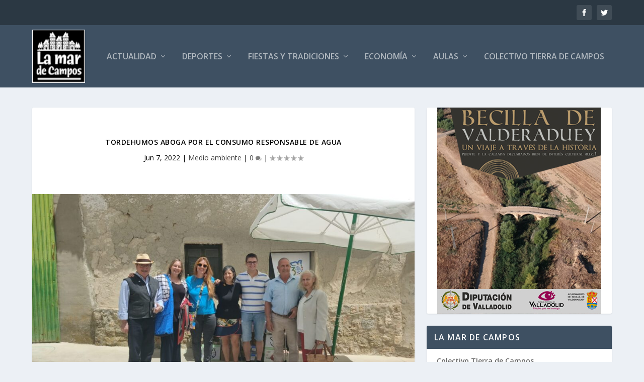

--- FILE ---
content_type: text/html; charset=UTF-8
request_url: https://www.lamardecampos.org/medio-ambiente/tordehumos-aboga-por-el-consumo-responsable-de-agua/
body_size: 17847
content:
<!DOCTYPE html>
<!--[if IE 6]>
<html id="ie6" lang="es">
<![endif]-->
<!--[if IE 7]>
<html id="ie7" lang="es">
<![endif]-->
<!--[if IE 8]>
<html id="ie8" lang="es">
<![endif]-->
<!--[if !(IE 6) | !(IE 7) | !(IE 8)  ]><!-->
<html lang="es">
<!--<![endif]-->
<head><meta charset="UTF-8" /><script>if(navigator.userAgent.match(/MSIE|Internet Explorer/i)||navigator.userAgent.match(/Trident\/7\..*?rv:11/i)){var href=document.location.href;if(!href.match(/[?&]nowprocket/)){if(href.indexOf("?")==-1){if(href.indexOf("#")==-1){document.location.href=href+"?nowprocket=1"}else{document.location.href=href.replace("#","?nowprocket=1#")}}else{if(href.indexOf("#")==-1){document.location.href=href+"&nowprocket=1"}else{document.location.href=href.replace("#","&nowprocket=1#")}}}}</script><script>(()=>{class RocketLazyLoadScripts{constructor(){this.v="2.0.4",this.userEvents=["keydown","keyup","mousedown","mouseup","mousemove","mouseover","mouseout","touchmove","touchstart","touchend","touchcancel","wheel","click","dblclick","input"],this.attributeEvents=["onblur","onclick","oncontextmenu","ondblclick","onfocus","onmousedown","onmouseenter","onmouseleave","onmousemove","onmouseout","onmouseover","onmouseup","onmousewheel","onscroll","onsubmit"]}async t(){this.i(),this.o(),/iP(ad|hone)/.test(navigator.userAgent)&&this.h(),this.u(),this.l(this),this.m(),this.k(this),this.p(this),this._(),await Promise.all([this.R(),this.L()]),this.lastBreath=Date.now(),this.S(this),this.P(),this.D(),this.O(),this.M(),await this.C(this.delayedScripts.normal),await this.C(this.delayedScripts.defer),await this.C(this.delayedScripts.async),await this.T(),await this.F(),await this.j(),await this.A(),window.dispatchEvent(new Event("rocket-allScriptsLoaded")),this.everythingLoaded=!0,this.lastTouchEnd&&await new Promise(t=>setTimeout(t,500-Date.now()+this.lastTouchEnd)),this.I(),this.H(),this.U(),this.W()}i(){this.CSPIssue=sessionStorage.getItem("rocketCSPIssue"),document.addEventListener("securitypolicyviolation",t=>{this.CSPIssue||"script-src-elem"!==t.violatedDirective||"data"!==t.blockedURI||(this.CSPIssue=!0,sessionStorage.setItem("rocketCSPIssue",!0))},{isRocket:!0})}o(){window.addEventListener("pageshow",t=>{this.persisted=t.persisted,this.realWindowLoadedFired=!0},{isRocket:!0}),window.addEventListener("pagehide",()=>{this.onFirstUserAction=null},{isRocket:!0})}h(){let t;function e(e){t=e}window.addEventListener("touchstart",e,{isRocket:!0}),window.addEventListener("touchend",function i(o){o.changedTouches[0]&&t.changedTouches[0]&&Math.abs(o.changedTouches[0].pageX-t.changedTouches[0].pageX)<10&&Math.abs(o.changedTouches[0].pageY-t.changedTouches[0].pageY)<10&&o.timeStamp-t.timeStamp<200&&(window.removeEventListener("touchstart",e,{isRocket:!0}),window.removeEventListener("touchend",i,{isRocket:!0}),"INPUT"===o.target.tagName&&"text"===o.target.type||(o.target.dispatchEvent(new TouchEvent("touchend",{target:o.target,bubbles:!0})),o.target.dispatchEvent(new MouseEvent("mouseover",{target:o.target,bubbles:!0})),o.target.dispatchEvent(new PointerEvent("click",{target:o.target,bubbles:!0,cancelable:!0,detail:1,clientX:o.changedTouches[0].clientX,clientY:o.changedTouches[0].clientY})),event.preventDefault()))},{isRocket:!0})}q(t){this.userActionTriggered||("mousemove"!==t.type||this.firstMousemoveIgnored?"keyup"===t.type||"mouseover"===t.type||"mouseout"===t.type||(this.userActionTriggered=!0,this.onFirstUserAction&&this.onFirstUserAction()):this.firstMousemoveIgnored=!0),"click"===t.type&&t.preventDefault(),t.stopPropagation(),t.stopImmediatePropagation(),"touchstart"===this.lastEvent&&"touchend"===t.type&&(this.lastTouchEnd=Date.now()),"click"===t.type&&(this.lastTouchEnd=0),this.lastEvent=t.type,t.composedPath&&t.composedPath()[0].getRootNode()instanceof ShadowRoot&&(t.rocketTarget=t.composedPath()[0]),this.savedUserEvents.push(t)}u(){this.savedUserEvents=[],this.userEventHandler=this.q.bind(this),this.userEvents.forEach(t=>window.addEventListener(t,this.userEventHandler,{passive:!1,isRocket:!0})),document.addEventListener("visibilitychange",this.userEventHandler,{isRocket:!0})}U(){this.userEvents.forEach(t=>window.removeEventListener(t,this.userEventHandler,{passive:!1,isRocket:!0})),document.removeEventListener("visibilitychange",this.userEventHandler,{isRocket:!0}),this.savedUserEvents.forEach(t=>{(t.rocketTarget||t.target).dispatchEvent(new window[t.constructor.name](t.type,t))})}m(){const t="return false",e=Array.from(this.attributeEvents,t=>"data-rocket-"+t),i="["+this.attributeEvents.join("],[")+"]",o="[data-rocket-"+this.attributeEvents.join("],[data-rocket-")+"]",s=(e,i,o)=>{o&&o!==t&&(e.setAttribute("data-rocket-"+i,o),e["rocket"+i]=new Function("event",o),e.setAttribute(i,t))};new MutationObserver(t=>{for(const n of t)"attributes"===n.type&&(n.attributeName.startsWith("data-rocket-")||this.everythingLoaded?n.attributeName.startsWith("data-rocket-")&&this.everythingLoaded&&this.N(n.target,n.attributeName.substring(12)):s(n.target,n.attributeName,n.target.getAttribute(n.attributeName))),"childList"===n.type&&n.addedNodes.forEach(t=>{if(t.nodeType===Node.ELEMENT_NODE)if(this.everythingLoaded)for(const i of[t,...t.querySelectorAll(o)])for(const t of i.getAttributeNames())e.includes(t)&&this.N(i,t.substring(12));else for(const e of[t,...t.querySelectorAll(i)])for(const t of e.getAttributeNames())this.attributeEvents.includes(t)&&s(e,t,e.getAttribute(t))})}).observe(document,{subtree:!0,childList:!0,attributeFilter:[...this.attributeEvents,...e]})}I(){this.attributeEvents.forEach(t=>{document.querySelectorAll("[data-rocket-"+t+"]").forEach(e=>{this.N(e,t)})})}N(t,e){const i=t.getAttribute("data-rocket-"+e);i&&(t.setAttribute(e,i),t.removeAttribute("data-rocket-"+e))}k(t){Object.defineProperty(HTMLElement.prototype,"onclick",{get(){return this.rocketonclick||null},set(e){this.rocketonclick=e,this.setAttribute(t.everythingLoaded?"onclick":"data-rocket-onclick","this.rocketonclick(event)")}})}S(t){function e(e,i){let o=e[i];e[i]=null,Object.defineProperty(e,i,{get:()=>o,set(s){t.everythingLoaded?o=s:e["rocket"+i]=o=s}})}e(document,"onreadystatechange"),e(window,"onload"),e(window,"onpageshow");try{Object.defineProperty(document,"readyState",{get:()=>t.rocketReadyState,set(e){t.rocketReadyState=e},configurable:!0}),document.readyState="loading"}catch(t){console.log("WPRocket DJE readyState conflict, bypassing")}}l(t){this.originalAddEventListener=EventTarget.prototype.addEventListener,this.originalRemoveEventListener=EventTarget.prototype.removeEventListener,this.savedEventListeners=[],EventTarget.prototype.addEventListener=function(e,i,o){o&&o.isRocket||!t.B(e,this)&&!t.userEvents.includes(e)||t.B(e,this)&&!t.userActionTriggered||e.startsWith("rocket-")||t.everythingLoaded?t.originalAddEventListener.call(this,e,i,o):(t.savedEventListeners.push({target:this,remove:!1,type:e,func:i,options:o}),"mouseenter"!==e&&"mouseleave"!==e||t.originalAddEventListener.call(this,e,t.savedUserEvents.push,o))},EventTarget.prototype.removeEventListener=function(e,i,o){o&&o.isRocket||!t.B(e,this)&&!t.userEvents.includes(e)||t.B(e,this)&&!t.userActionTriggered||e.startsWith("rocket-")||t.everythingLoaded?t.originalRemoveEventListener.call(this,e,i,o):t.savedEventListeners.push({target:this,remove:!0,type:e,func:i,options:o})}}J(t,e){this.savedEventListeners=this.savedEventListeners.filter(i=>{let o=i.type,s=i.target||window;return e!==o||t!==s||(this.B(o,s)&&(i.type="rocket-"+o),this.$(i),!1)})}H(){EventTarget.prototype.addEventListener=this.originalAddEventListener,EventTarget.prototype.removeEventListener=this.originalRemoveEventListener,this.savedEventListeners.forEach(t=>this.$(t))}$(t){t.remove?this.originalRemoveEventListener.call(t.target,t.type,t.func,t.options):this.originalAddEventListener.call(t.target,t.type,t.func,t.options)}p(t){let e;function i(e){return t.everythingLoaded?e:e.split(" ").map(t=>"load"===t||t.startsWith("load.")?"rocket-jquery-load":t).join(" ")}function o(o){function s(e){const s=o.fn[e];o.fn[e]=o.fn.init.prototype[e]=function(){return this[0]===window&&t.userActionTriggered&&("string"==typeof arguments[0]||arguments[0]instanceof String?arguments[0]=i(arguments[0]):"object"==typeof arguments[0]&&Object.keys(arguments[0]).forEach(t=>{const e=arguments[0][t];delete arguments[0][t],arguments[0][i(t)]=e})),s.apply(this,arguments),this}}if(o&&o.fn&&!t.allJQueries.includes(o)){const e={DOMContentLoaded:[],"rocket-DOMContentLoaded":[]};for(const t in e)document.addEventListener(t,()=>{e[t].forEach(t=>t())},{isRocket:!0});o.fn.ready=o.fn.init.prototype.ready=function(i){function s(){parseInt(o.fn.jquery)>2?setTimeout(()=>i.bind(document)(o)):i.bind(document)(o)}return"function"==typeof i&&(t.realDomReadyFired?!t.userActionTriggered||t.fauxDomReadyFired?s():e["rocket-DOMContentLoaded"].push(s):e.DOMContentLoaded.push(s)),o([])},s("on"),s("one"),s("off"),t.allJQueries.push(o)}e=o}t.allJQueries=[],o(window.jQuery),Object.defineProperty(window,"jQuery",{get:()=>e,set(t){o(t)}})}P(){const t=new Map;document.write=document.writeln=function(e){const i=document.currentScript,o=document.createRange(),s=i.parentElement;let n=t.get(i);void 0===n&&(n=i.nextSibling,t.set(i,n));const c=document.createDocumentFragment();o.setStart(c,0),c.appendChild(o.createContextualFragment(e)),s.insertBefore(c,n)}}async R(){return new Promise(t=>{this.userActionTriggered?t():this.onFirstUserAction=t})}async L(){return new Promise(t=>{document.addEventListener("DOMContentLoaded",()=>{this.realDomReadyFired=!0,t()},{isRocket:!0})})}async j(){return this.realWindowLoadedFired?Promise.resolve():new Promise(t=>{window.addEventListener("load",t,{isRocket:!0})})}M(){this.pendingScripts=[];this.scriptsMutationObserver=new MutationObserver(t=>{for(const e of t)e.addedNodes.forEach(t=>{"SCRIPT"!==t.tagName||t.noModule||t.isWPRocket||this.pendingScripts.push({script:t,promise:new Promise(e=>{const i=()=>{const i=this.pendingScripts.findIndex(e=>e.script===t);i>=0&&this.pendingScripts.splice(i,1),e()};t.addEventListener("load",i,{isRocket:!0}),t.addEventListener("error",i,{isRocket:!0}),setTimeout(i,1e3)})})})}),this.scriptsMutationObserver.observe(document,{childList:!0,subtree:!0})}async F(){await this.X(),this.pendingScripts.length?(await this.pendingScripts[0].promise,await this.F()):this.scriptsMutationObserver.disconnect()}D(){this.delayedScripts={normal:[],async:[],defer:[]},document.querySelectorAll("script[type$=rocketlazyloadscript]").forEach(t=>{t.hasAttribute("data-rocket-src")?t.hasAttribute("async")&&!1!==t.async?this.delayedScripts.async.push(t):t.hasAttribute("defer")&&!1!==t.defer||"module"===t.getAttribute("data-rocket-type")?this.delayedScripts.defer.push(t):this.delayedScripts.normal.push(t):this.delayedScripts.normal.push(t)})}async _(){await this.L();let t=[];document.querySelectorAll("script[type$=rocketlazyloadscript][data-rocket-src]").forEach(e=>{let i=e.getAttribute("data-rocket-src");if(i&&!i.startsWith("data:")){i.startsWith("//")&&(i=location.protocol+i);try{const o=new URL(i).origin;o!==location.origin&&t.push({src:o,crossOrigin:e.crossOrigin||"module"===e.getAttribute("data-rocket-type")})}catch(t){}}}),t=[...new Map(t.map(t=>[JSON.stringify(t),t])).values()],this.Y(t,"preconnect")}async G(t){if(await this.K(),!0!==t.noModule||!("noModule"in HTMLScriptElement.prototype))return new Promise(e=>{let i;function o(){(i||t).setAttribute("data-rocket-status","executed"),e()}try{if(navigator.userAgent.includes("Firefox/")||""===navigator.vendor||this.CSPIssue)i=document.createElement("script"),[...t.attributes].forEach(t=>{let e=t.nodeName;"type"!==e&&("data-rocket-type"===e&&(e="type"),"data-rocket-src"===e&&(e="src"),i.setAttribute(e,t.nodeValue))}),t.text&&(i.text=t.text),t.nonce&&(i.nonce=t.nonce),i.hasAttribute("src")?(i.addEventListener("load",o,{isRocket:!0}),i.addEventListener("error",()=>{i.setAttribute("data-rocket-status","failed-network"),e()},{isRocket:!0}),setTimeout(()=>{i.isConnected||e()},1)):(i.text=t.text,o()),i.isWPRocket=!0,t.parentNode.replaceChild(i,t);else{const i=t.getAttribute("data-rocket-type"),s=t.getAttribute("data-rocket-src");i?(t.type=i,t.removeAttribute("data-rocket-type")):t.removeAttribute("type"),t.addEventListener("load",o,{isRocket:!0}),t.addEventListener("error",i=>{this.CSPIssue&&i.target.src.startsWith("data:")?(console.log("WPRocket: CSP fallback activated"),t.removeAttribute("src"),this.G(t).then(e)):(t.setAttribute("data-rocket-status","failed-network"),e())},{isRocket:!0}),s?(t.fetchPriority="high",t.removeAttribute("data-rocket-src"),t.src=s):t.src="data:text/javascript;base64,"+window.btoa(unescape(encodeURIComponent(t.text)))}}catch(i){t.setAttribute("data-rocket-status","failed-transform"),e()}});t.setAttribute("data-rocket-status","skipped")}async C(t){const e=t.shift();return e?(e.isConnected&&await this.G(e),this.C(t)):Promise.resolve()}O(){this.Y([...this.delayedScripts.normal,...this.delayedScripts.defer,...this.delayedScripts.async],"preload")}Y(t,e){this.trash=this.trash||[];let i=!0;var o=document.createDocumentFragment();t.forEach(t=>{const s=t.getAttribute&&t.getAttribute("data-rocket-src")||t.src;if(s&&!s.startsWith("data:")){const n=document.createElement("link");n.href=s,n.rel=e,"preconnect"!==e&&(n.as="script",n.fetchPriority=i?"high":"low"),t.getAttribute&&"module"===t.getAttribute("data-rocket-type")&&(n.crossOrigin=!0),t.crossOrigin&&(n.crossOrigin=t.crossOrigin),t.integrity&&(n.integrity=t.integrity),t.nonce&&(n.nonce=t.nonce),o.appendChild(n),this.trash.push(n),i=!1}}),document.head.appendChild(o)}W(){this.trash.forEach(t=>t.remove())}async T(){try{document.readyState="interactive"}catch(t){}this.fauxDomReadyFired=!0;try{await this.K(),this.J(document,"readystatechange"),document.dispatchEvent(new Event("rocket-readystatechange")),await this.K(),document.rocketonreadystatechange&&document.rocketonreadystatechange(),await this.K(),this.J(document,"DOMContentLoaded"),document.dispatchEvent(new Event("rocket-DOMContentLoaded")),await this.K(),this.J(window,"DOMContentLoaded"),window.dispatchEvent(new Event("rocket-DOMContentLoaded"))}catch(t){console.error(t)}}async A(){try{document.readyState="complete"}catch(t){}try{await this.K(),this.J(document,"readystatechange"),document.dispatchEvent(new Event("rocket-readystatechange")),await this.K(),document.rocketonreadystatechange&&document.rocketonreadystatechange(),await this.K(),this.J(window,"load"),window.dispatchEvent(new Event("rocket-load")),await this.K(),window.rocketonload&&window.rocketonload(),await this.K(),this.allJQueries.forEach(t=>t(window).trigger("rocket-jquery-load")),await this.K(),this.J(window,"pageshow");const t=new Event("rocket-pageshow");t.persisted=this.persisted,window.dispatchEvent(t),await this.K(),window.rocketonpageshow&&window.rocketonpageshow({persisted:this.persisted})}catch(t){console.error(t)}}async K(){Date.now()-this.lastBreath>45&&(await this.X(),this.lastBreath=Date.now())}async X(){return document.hidden?new Promise(t=>setTimeout(t)):new Promise(t=>requestAnimationFrame(t))}B(t,e){return e===document&&"readystatechange"===t||(e===document&&"DOMContentLoaded"===t||(e===window&&"DOMContentLoaded"===t||(e===window&&"load"===t||e===window&&"pageshow"===t)))}static run(){(new RocketLazyLoadScripts).t()}}RocketLazyLoadScripts.run()})();</script>
	
			
	<meta http-equiv="X-UA-Compatible" content="IE=edge">
	<link rel="pingback" href="https://www.lamardecampos.org/xmlrpc.php" />

		<!--[if lt IE 9]>
	<script src="https://www.lamardecampos.org/wp-content/themes/Extra/scripts/ext/html5.js" type="text/javascript"></script>
	<![endif]-->

	<script type="rocketlazyloadscript" data-rocket-type="text/javascript">
		document.documentElement.className = 'js';
	</script>

	<script>var et_site_url='https://www.lamardecampos.org';var et_post_id='25699';function et_core_page_resource_fallback(a,b){"undefined"===typeof b&&(b=a.sheet.cssRules&&0===a.sheet.cssRules.length);b&&(a.onerror=null,a.onload=null,a.href?a.href=et_site_url+"/?et_core_page_resource="+a.id+et_post_id:a.src&&(a.src=et_site_url+"/?et_core_page_resource="+a.id+et_post_id))}
</script><title>Tordehumos aboga por el consumo responsable de agua &#x2d; La Mar de Campos</title>
<link data-rocket-preload as="style" href="https://fonts.googleapis.com/css?family=Open%20Sans%3A300italic%2C400italic%2C600italic%2C700italic%2C800italic%2C400%2C300%2C600%2C700%2C800&#038;subset=latin%2Clatin-ext&#038;display=swap" rel="preload">
<link href="https://fonts.googleapis.com/css?family=Open%20Sans%3A300italic%2C400italic%2C600italic%2C700italic%2C800italic%2C400%2C300%2C600%2C700%2C800&#038;subset=latin%2Clatin-ext&#038;display=swap" media="print" onload="this.media=&#039;all&#039;" rel="stylesheet">
<noscript><link rel="stylesheet" href="https://fonts.googleapis.com/css?family=Open%20Sans%3A300italic%2C400italic%2C600italic%2C700italic%2C800italic%2C400%2C300%2C600%2C700%2C800&#038;subset=latin%2Clatin-ext&#038;display=swap"></noscript>
	<style>img:is([sizes="auto" i], [sizes^="auto," i]) { contain-intrinsic-size: 3000px 1500px }</style>
	
<!-- The SEO Framework por Sybre Waaijer -->
<meta name="robots" content="max-snippet:-1,max-image-preview:large,max-video-preview:-1" />
<link rel="canonical" href="https://www.lamardecampos.org/medio-ambiente/tordehumos-aboga-por-el-consumo-responsable-de-agua/" />
<meta name="description" content="Con motivo del D&iacute;a Mundial del Medio Ambiente, que se celebr&oacute; el pasado 5 de junio, ONG SED instal&oacute; en Tordehumos una mesa informativa junto al aceso a la&#8230;" />
<meta property="og:type" content="article" />
<meta property="og:locale" content="es_ES" />
<meta property="og:site_name" content="La Mar de Campos" />
<meta property="og:title" content="Tordehumos aboga por el consumo responsable de agua" />
<meta property="og:description" content="Con motivo del D&iacute;a Mundial del Medio Ambiente, que se celebr&oacute; el pasado 5 de junio, ONG SED instal&oacute; en Tordehumos una mesa informativa junto al aceso a la Asociaci&oacute;n Cultural Cristo de la Vega para&#8230;" />
<meta property="og:url" content="https://www.lamardecampos.org/medio-ambiente/tordehumos-aboga-por-el-consumo-responsable-de-agua/" />
<meta property="og:image" content="https://www.lamardecampos.org/wp-content/uploads/2022/06/PHOTO-2022-06-07-14-07-36.jpg" />
<meta property="og:image:width" content="960" />
<meta property="og:image:height" content="540" />
<meta property="article:published_time" content="2022-06-07T12:44:29+00:00" />
<meta property="article:modified_time" content="2022-06-07T12:44:31+00:00" />
<meta name="twitter:card" content="summary_large_image" />
<meta name="twitter:title" content="Tordehumos aboga por el consumo responsable de agua" />
<meta name="twitter:description" content="Con motivo del D&iacute;a Mundial del Medio Ambiente, que se celebr&oacute; el pasado 5 de junio, ONG SED instal&oacute; en Tordehumos una mesa informativa junto al aceso a la Asociaci&oacute;n Cultural Cristo de la Vega para&#8230;" />
<meta name="twitter:image" content="https://www.lamardecampos.org/wp-content/uploads/2022/06/PHOTO-2022-06-07-14-07-36.jpg" />
<script type="application/ld+json">{"@context":"https://schema.org","@graph":[{"@type":"WebSite","@id":"https://www.lamardecampos.org/#/schema/WebSite","url":"https://www.lamardecampos.org/","name":"La Mar de Campos","description":"Peri&oacute;dico comarcal de Campos y Torozos","inLanguage":"es","potentialAction":{"@type":"SearchAction","target":{"@type":"EntryPoint","urlTemplate":"https://www.lamardecampos.org/search/{search_term_string}/"},"query-input":"required name=search_term_string"},"publisher":{"@type":"Organization","@id":"https://www.lamardecampos.org/#/schema/Organization","name":"La Mar de Campos","url":"https://www.lamardecampos.org/","logo":{"@type":"ImageObject","url":"https://www.lamardecampos.org/wp-content/uploads/2025/11/cropped-logo.jpg","contentUrl":"https://www.lamardecampos.org/wp-content/uploads/2025/11/cropped-logo.jpg","width":512,"height":512,"contentSize":"26908"}}},{"@type":"WebPage","@id":"https://www.lamardecampos.org/medio-ambiente/tordehumos-aboga-por-el-consumo-responsable-de-agua/","url":"https://www.lamardecampos.org/medio-ambiente/tordehumos-aboga-por-el-consumo-responsable-de-agua/","name":"Tordehumos aboga por el consumo responsable de agua &#x2d; La Mar de Campos","description":"Con motivo del D&iacute;a Mundial del Medio Ambiente, que se celebr&oacute; el pasado 5 de junio, ONG SED instal&oacute; en Tordehumos una mesa informativa junto al aceso a la&#8230;","inLanguage":"es","isPartOf":{"@id":"https://www.lamardecampos.org/#/schema/WebSite"},"breadcrumb":{"@type":"BreadcrumbList","@id":"https://www.lamardecampos.org/#/schema/BreadcrumbList","itemListElement":[{"@type":"ListItem","position":1,"item":"https://www.lamardecampos.org/","name":"La Mar de Campos"},{"@type":"ListItem","position":2,"item":"https://www.lamardecampos.org/category/medio-ambiente/","name":"Categoría: Medio ambiente"},{"@type":"ListItem","position":3,"name":"Tordehumos aboga por el consumo responsable de agua"}]},"potentialAction":{"@type":"ReadAction","target":"https://www.lamardecampos.org/medio-ambiente/tordehumos-aboga-por-el-consumo-responsable-de-agua/"},"datePublished":"2022-06-07T12:44:29+00:00","dateModified":"2022-06-07T12:44:31+00:00","author":{"@type":"Person","@id":"https://www.lamardecampos.org/#/schema/Person/102936f87f08c0e1371b4c31af56a99a","name":"carloslm"}}]}</script>
<!-- / The SEO Framework por Sybre Waaijer | 11.21ms meta | 1.70ms boot -->

<link rel='dns-prefetch' href='//www.lamardecampos.org' />
<link rel='dns-prefetch' href='//www.googletagmanager.com' />
<link rel='dns-prefetch' href='//fonts.googleapis.com' />
<link href='https://fonts.gstatic.com' crossorigin rel='preconnect' />
<link rel="alternate" type="application/rss+xml" title="La Mar de Campos &raquo; Feed" href="https://www.lamardecampos.org/feed/" />
<link rel="alternate" type="application/rss+xml" title="La Mar de Campos &raquo; Feed de los comentarios" href="https://www.lamardecampos.org/comments/feed/" />
<meta content="extra child v." name="generator"/><style id='wp-emoji-styles-inline-css' type='text/css'>

	img.wp-smiley, img.emoji {
		display: inline !important;
		border: none !important;
		box-shadow: none !important;
		height: 1em !important;
		width: 1em !important;
		margin: 0 0.07em !important;
		vertical-align: -0.1em !important;
		background: none !important;
		padding: 0 !important;
	}
</style>
<link rel='stylesheet' id='wp-block-library-css' href='https://www.lamardecampos.org/wp-includes/css/dist/block-library/style.min.css?ver=6.8.3' type='text/css' media='all' />
<style id='classic-theme-styles-inline-css' type='text/css'>
/*! This file is auto-generated */
.wp-block-button__link{color:#fff;background-color:#32373c;border-radius:9999px;box-shadow:none;text-decoration:none;padding:calc(.667em + 2px) calc(1.333em + 2px);font-size:1.125em}.wp-block-file__button{background:#32373c;color:#fff;text-decoration:none}
</style>
<style id='global-styles-inline-css' type='text/css'>
:root{--wp--preset--aspect-ratio--square: 1;--wp--preset--aspect-ratio--4-3: 4/3;--wp--preset--aspect-ratio--3-4: 3/4;--wp--preset--aspect-ratio--3-2: 3/2;--wp--preset--aspect-ratio--2-3: 2/3;--wp--preset--aspect-ratio--16-9: 16/9;--wp--preset--aspect-ratio--9-16: 9/16;--wp--preset--color--black: #000000;--wp--preset--color--cyan-bluish-gray: #abb8c3;--wp--preset--color--white: #ffffff;--wp--preset--color--pale-pink: #f78da7;--wp--preset--color--vivid-red: #cf2e2e;--wp--preset--color--luminous-vivid-orange: #ff6900;--wp--preset--color--luminous-vivid-amber: #fcb900;--wp--preset--color--light-green-cyan: #7bdcb5;--wp--preset--color--vivid-green-cyan: #00d084;--wp--preset--color--pale-cyan-blue: #8ed1fc;--wp--preset--color--vivid-cyan-blue: #0693e3;--wp--preset--color--vivid-purple: #9b51e0;--wp--preset--gradient--vivid-cyan-blue-to-vivid-purple: linear-gradient(135deg,rgba(6,147,227,1) 0%,rgb(155,81,224) 100%);--wp--preset--gradient--light-green-cyan-to-vivid-green-cyan: linear-gradient(135deg,rgb(122,220,180) 0%,rgb(0,208,130) 100%);--wp--preset--gradient--luminous-vivid-amber-to-luminous-vivid-orange: linear-gradient(135deg,rgba(252,185,0,1) 0%,rgba(255,105,0,1) 100%);--wp--preset--gradient--luminous-vivid-orange-to-vivid-red: linear-gradient(135deg,rgba(255,105,0,1) 0%,rgb(207,46,46) 100%);--wp--preset--gradient--very-light-gray-to-cyan-bluish-gray: linear-gradient(135deg,rgb(238,238,238) 0%,rgb(169,184,195) 100%);--wp--preset--gradient--cool-to-warm-spectrum: linear-gradient(135deg,rgb(74,234,220) 0%,rgb(151,120,209) 20%,rgb(207,42,186) 40%,rgb(238,44,130) 60%,rgb(251,105,98) 80%,rgb(254,248,76) 100%);--wp--preset--gradient--blush-light-purple: linear-gradient(135deg,rgb(255,206,236) 0%,rgb(152,150,240) 100%);--wp--preset--gradient--blush-bordeaux: linear-gradient(135deg,rgb(254,205,165) 0%,rgb(254,45,45) 50%,rgb(107,0,62) 100%);--wp--preset--gradient--luminous-dusk: linear-gradient(135deg,rgb(255,203,112) 0%,rgb(199,81,192) 50%,rgb(65,88,208) 100%);--wp--preset--gradient--pale-ocean: linear-gradient(135deg,rgb(255,245,203) 0%,rgb(182,227,212) 50%,rgb(51,167,181) 100%);--wp--preset--gradient--electric-grass: linear-gradient(135deg,rgb(202,248,128) 0%,rgb(113,206,126) 100%);--wp--preset--gradient--midnight: linear-gradient(135deg,rgb(2,3,129) 0%,rgb(40,116,252) 100%);--wp--preset--font-size--small: 13px;--wp--preset--font-size--medium: 20px;--wp--preset--font-size--large: 36px;--wp--preset--font-size--x-large: 42px;--wp--preset--spacing--20: 0.44rem;--wp--preset--spacing--30: 0.67rem;--wp--preset--spacing--40: 1rem;--wp--preset--spacing--50: 1.5rem;--wp--preset--spacing--60: 2.25rem;--wp--preset--spacing--70: 3.38rem;--wp--preset--spacing--80: 5.06rem;--wp--preset--shadow--natural: 6px 6px 9px rgba(0, 0, 0, 0.2);--wp--preset--shadow--deep: 12px 12px 50px rgba(0, 0, 0, 0.4);--wp--preset--shadow--sharp: 6px 6px 0px rgba(0, 0, 0, 0.2);--wp--preset--shadow--outlined: 6px 6px 0px -3px rgba(255, 255, 255, 1), 6px 6px rgba(0, 0, 0, 1);--wp--preset--shadow--crisp: 6px 6px 0px rgba(0, 0, 0, 1);}:where(.is-layout-flex){gap: 0.5em;}:where(.is-layout-grid){gap: 0.5em;}body .is-layout-flex{display: flex;}.is-layout-flex{flex-wrap: wrap;align-items: center;}.is-layout-flex > :is(*, div){margin: 0;}body .is-layout-grid{display: grid;}.is-layout-grid > :is(*, div){margin: 0;}:where(.wp-block-columns.is-layout-flex){gap: 2em;}:where(.wp-block-columns.is-layout-grid){gap: 2em;}:where(.wp-block-post-template.is-layout-flex){gap: 1.25em;}:where(.wp-block-post-template.is-layout-grid){gap: 1.25em;}.has-black-color{color: var(--wp--preset--color--black) !important;}.has-cyan-bluish-gray-color{color: var(--wp--preset--color--cyan-bluish-gray) !important;}.has-white-color{color: var(--wp--preset--color--white) !important;}.has-pale-pink-color{color: var(--wp--preset--color--pale-pink) !important;}.has-vivid-red-color{color: var(--wp--preset--color--vivid-red) !important;}.has-luminous-vivid-orange-color{color: var(--wp--preset--color--luminous-vivid-orange) !important;}.has-luminous-vivid-amber-color{color: var(--wp--preset--color--luminous-vivid-amber) !important;}.has-light-green-cyan-color{color: var(--wp--preset--color--light-green-cyan) !important;}.has-vivid-green-cyan-color{color: var(--wp--preset--color--vivid-green-cyan) !important;}.has-pale-cyan-blue-color{color: var(--wp--preset--color--pale-cyan-blue) !important;}.has-vivid-cyan-blue-color{color: var(--wp--preset--color--vivid-cyan-blue) !important;}.has-vivid-purple-color{color: var(--wp--preset--color--vivid-purple) !important;}.has-black-background-color{background-color: var(--wp--preset--color--black) !important;}.has-cyan-bluish-gray-background-color{background-color: var(--wp--preset--color--cyan-bluish-gray) !important;}.has-white-background-color{background-color: var(--wp--preset--color--white) !important;}.has-pale-pink-background-color{background-color: var(--wp--preset--color--pale-pink) !important;}.has-vivid-red-background-color{background-color: var(--wp--preset--color--vivid-red) !important;}.has-luminous-vivid-orange-background-color{background-color: var(--wp--preset--color--luminous-vivid-orange) !important;}.has-luminous-vivid-amber-background-color{background-color: var(--wp--preset--color--luminous-vivid-amber) !important;}.has-light-green-cyan-background-color{background-color: var(--wp--preset--color--light-green-cyan) !important;}.has-vivid-green-cyan-background-color{background-color: var(--wp--preset--color--vivid-green-cyan) !important;}.has-pale-cyan-blue-background-color{background-color: var(--wp--preset--color--pale-cyan-blue) !important;}.has-vivid-cyan-blue-background-color{background-color: var(--wp--preset--color--vivid-cyan-blue) !important;}.has-vivid-purple-background-color{background-color: var(--wp--preset--color--vivid-purple) !important;}.has-black-border-color{border-color: var(--wp--preset--color--black) !important;}.has-cyan-bluish-gray-border-color{border-color: var(--wp--preset--color--cyan-bluish-gray) !important;}.has-white-border-color{border-color: var(--wp--preset--color--white) !important;}.has-pale-pink-border-color{border-color: var(--wp--preset--color--pale-pink) !important;}.has-vivid-red-border-color{border-color: var(--wp--preset--color--vivid-red) !important;}.has-luminous-vivid-orange-border-color{border-color: var(--wp--preset--color--luminous-vivid-orange) !important;}.has-luminous-vivid-amber-border-color{border-color: var(--wp--preset--color--luminous-vivid-amber) !important;}.has-light-green-cyan-border-color{border-color: var(--wp--preset--color--light-green-cyan) !important;}.has-vivid-green-cyan-border-color{border-color: var(--wp--preset--color--vivid-green-cyan) !important;}.has-pale-cyan-blue-border-color{border-color: var(--wp--preset--color--pale-cyan-blue) !important;}.has-vivid-cyan-blue-border-color{border-color: var(--wp--preset--color--vivid-cyan-blue) !important;}.has-vivid-purple-border-color{border-color: var(--wp--preset--color--vivid-purple) !important;}.has-vivid-cyan-blue-to-vivid-purple-gradient-background{background: var(--wp--preset--gradient--vivid-cyan-blue-to-vivid-purple) !important;}.has-light-green-cyan-to-vivid-green-cyan-gradient-background{background: var(--wp--preset--gradient--light-green-cyan-to-vivid-green-cyan) !important;}.has-luminous-vivid-amber-to-luminous-vivid-orange-gradient-background{background: var(--wp--preset--gradient--luminous-vivid-amber-to-luminous-vivid-orange) !important;}.has-luminous-vivid-orange-to-vivid-red-gradient-background{background: var(--wp--preset--gradient--luminous-vivid-orange-to-vivid-red) !important;}.has-very-light-gray-to-cyan-bluish-gray-gradient-background{background: var(--wp--preset--gradient--very-light-gray-to-cyan-bluish-gray) !important;}.has-cool-to-warm-spectrum-gradient-background{background: var(--wp--preset--gradient--cool-to-warm-spectrum) !important;}.has-blush-light-purple-gradient-background{background: var(--wp--preset--gradient--blush-light-purple) !important;}.has-blush-bordeaux-gradient-background{background: var(--wp--preset--gradient--blush-bordeaux) !important;}.has-luminous-dusk-gradient-background{background: var(--wp--preset--gradient--luminous-dusk) !important;}.has-pale-ocean-gradient-background{background: var(--wp--preset--gradient--pale-ocean) !important;}.has-electric-grass-gradient-background{background: var(--wp--preset--gradient--electric-grass) !important;}.has-midnight-gradient-background{background: var(--wp--preset--gradient--midnight) !important;}.has-small-font-size{font-size: var(--wp--preset--font-size--small) !important;}.has-medium-font-size{font-size: var(--wp--preset--font-size--medium) !important;}.has-large-font-size{font-size: var(--wp--preset--font-size--large) !important;}.has-x-large-font-size{font-size: var(--wp--preset--font-size--x-large) !important;}
:where(.wp-block-post-template.is-layout-flex){gap: 1.25em;}:where(.wp-block-post-template.is-layout-grid){gap: 1.25em;}
:where(.wp-block-columns.is-layout-flex){gap: 2em;}:where(.wp-block-columns.is-layout-grid){gap: 2em;}
:root :where(.wp-block-pullquote){font-size: 1.5em;line-height: 1.6;}
</style>
<link data-minify="1" rel='stylesheet' id='parent-style-css' href='https://www.lamardecampos.org/wp-content/cache/min/1/wp-content/themes/Extra/style.css?ver=1762878074' type='text/css' media='all' />
<link rel='stylesheet' id='child-style-css' href='https://www.lamardecampos.org/wp-content/themes/extra-child/style.css?ver=6.8.3' type='text/css' media='all' />

<link rel='stylesheet' id='extra-style-css' href='https://www.lamardecampos.org/wp-content/themes/extra-child/style.css?ver=4.6.6' type='text/css' media='all' />
<link rel='stylesheet' id='wpforms-choicesjs-css' href='https://www.lamardecampos.org/wp-content/plugins/wpforms-lite/assets/css/integrations/divi/choices.min.css?ver=10.2.0' type='text/css' media='all' />
<link data-minify="1" rel='stylesheet' id='dashicons-css' href='https://www.lamardecampos.org/wp-content/cache/min/1/wp-includes/css/dashicons.min.css?ver=1762878074' type='text/css' media='all' />
<script type="rocketlazyloadscript" data-rocket-type="text/javascript" data-rocket-src="https://www.lamardecampos.org/wp-includes/js/jquery/jquery.min.js?ver=3.7.1" id="jquery-core-js"></script>
<script type="rocketlazyloadscript" data-rocket-type="text/javascript" data-rocket-src="https://www.lamardecampos.org/wp-includes/js/jquery/jquery-migrate.min.js?ver=3.4.1" id="jquery-migrate-js" data-rocket-defer defer></script>
<script type="rocketlazyloadscript" data-rocket-type="text/javascript" data-rocket-src="https://www.lamardecampos.org/wp-content/themes/Extra/core/admin/js/es6-promise.auto.min.js?ver=6.8.3" id="es6-promise-js" data-rocket-defer defer></script>
<script type="text/javascript" id="et-core-api-spam-recaptcha-js-extra">
/* <![CDATA[ */
var et_core_api_spam_recaptcha = {"site_key":"","page_action":{"action":"tordehumos_aboga_por_el_consumo_responsable_de_agua"}};
/* ]]> */
</script>
<script type="rocketlazyloadscript" data-rocket-type="text/javascript" data-rocket-src="https://www.lamardecampos.org/wp-content/themes/Extra/core/admin/js/recaptcha.js?ver=6.8.3" id="et-core-api-spam-recaptcha-js" data-rocket-defer defer></script>

<!-- Fragmento de código de la etiqueta de Google (gtag.js) añadida por Site Kit -->
<!-- Fragmento de código de Google Analytics añadido por Site Kit -->
<script type="rocketlazyloadscript" data-rocket-type="text/javascript" data-rocket-src="https://www.googletagmanager.com/gtag/js?id=GT-PHPFKVF" id="google_gtagjs-js" async></script>
<script type="rocketlazyloadscript" data-rocket-type="text/javascript" id="google_gtagjs-js-after">
/* <![CDATA[ */
window.dataLayer = window.dataLayer || [];function gtag(){dataLayer.push(arguments);}
gtag("set","linker",{"domains":["www.lamardecampos.org"]});
gtag("js", new Date());
gtag("set", "developer_id.dZTNiMT", true);
gtag("config", "GT-PHPFKVF");
 window._googlesitekit = window._googlesitekit || {}; window._googlesitekit.throttledEvents = []; window._googlesitekit.gtagEvent = (name, data) => { var key = JSON.stringify( { name, data } ); if ( !! window._googlesitekit.throttledEvents[ key ] ) { return; } window._googlesitekit.throttledEvents[ key ] = true; setTimeout( () => { delete window._googlesitekit.throttledEvents[ key ]; }, 5 ); gtag( "event", name, { ...data, event_source: "site-kit" } ); }; 
/* ]]> */
</script>
<link rel="https://api.w.org/" href="https://www.lamardecampos.org/wp-json/" /><link rel="alternate" title="JSON" type="application/json" href="https://www.lamardecampos.org/wp-json/wp/v2/posts/25699" /><link rel="EditURI" type="application/rsd+xml" title="RSD" href="https://www.lamardecampos.org/xmlrpc.php?rsd" />
<link rel="alternate" title="oEmbed (JSON)" type="application/json+oembed" href="https://www.lamardecampos.org/wp-json/oembed/1.0/embed?url=https%3A%2F%2Fwww.lamardecampos.org%2Fmedio-ambiente%2Ftordehumos-aboga-por-el-consumo-responsable-de-agua%2F" />
<link rel="alternate" title="oEmbed (XML)" type="text/xml+oembed" href="https://www.lamardecampos.org/wp-json/oembed/1.0/embed?url=https%3A%2F%2Fwww.lamardecampos.org%2Fmedio-ambiente%2Ftordehumos-aboga-por-el-consumo-responsable-de-agua%2F&#038;format=xml" />
<meta name="generator" content="Site Kit by Google 1.165.0" /><meta name="viewport" content="width=device-width, initial-scale=1.0, maximum-scale=1.0, user-scalable=1" /><link rel="icon" href="https://www.lamardecampos.org/wp-content/uploads/2025/11/cropped-logo-32x32.jpg" sizes="32x32" />
<link rel="icon" href="https://www.lamardecampos.org/wp-content/uploads/2025/11/cropped-logo-192x192.jpg" sizes="192x192" />
<link rel="apple-touch-icon" href="https://www.lamardecampos.org/wp-content/uploads/2025/11/cropped-logo-180x180.jpg" />
<meta name="msapplication-TileImage" content="https://www.lamardecampos.org/wp-content/uploads/2025/11/cropped-logo-270x270.jpg" />
<link rel="stylesheet" id="et-extra-customizer-global-cached-inline-styles" href="https://www.lamardecampos.org/wp-content/et-cache/global/et-extra-customizer-global-17693355730959.min.css" onerror="et_core_page_resource_fallback(this, true)" onload="et_core_page_resource_fallback(this)" /><meta name="generator" content="WP Rocket 3.20.0.2" data-wpr-features="wpr_delay_js wpr_defer_js wpr_minify_css" /></head>
<body class="wp-singular post-template-default single single-post postid-25699 single-format-standard wp-theme-Extra wp-child-theme-extra-child et_extra et_fixed_nav et_pb_gutters4 et_primary_nav_dropdown_animation_Default et_secondary_nav_dropdown_animation_Default with_sidebar with_sidebar_right et_includes_sidebar et-db et_minified_js et_minified_css">
	<div data-rocket-location-hash="f378b43f5e41f8c600708eae6074f776" id="page-container" class="page-container">
				<!-- Header -->
		<header data-rocket-location-hash="8eaf389c5d49446d73a49ec0e1bce832" class="header left-right">
						<!-- #top-header -->
			<div data-rocket-location-hash="528603653cf44d2d1afc18ea878105b0" id="top-header" style="">
				<div data-rocket-location-hash="c2b2a1461d8b94e639cd80a05325878c" class="container">

					<!-- Secondary Nav -->
											<div id="et-secondary-nav" class="">
												</div>
					
					<!-- #et-info -->
					<div id="et-info">

						
						<!-- .et-extra-social-icons -->
						<ul class="et-extra-social-icons" style="">
																																														<li class="et-extra-social-icon facebook">
									<a href="https://www.facebook.com/lamardecampos/" class="et-extra-icon et-extra-icon-background-hover et-extra-icon-facebook"></a>
								</li>
																																															<li class="et-extra-social-icon twitter">
									<a href="https://twitter.com/mardecampos" class="et-extra-icon et-extra-icon-background-hover et-extra-icon-twitter"></a>
								</li>
																																																																																																																																																																																																																																																																																																																																																																																																																																																																																																																																																																																																																																		</ul>
						
						<!-- .et-top-search -->
						
						<!-- cart -->
											</div>
				</div><!-- /.container -->
			</div><!-- /#top-header -->

			
			<!-- Main Header -->
			<div data-rocket-location-hash="b04c6a05d6c0f726388f4ae88ec7961b" id="main-header-wrapper">
				<div id="main-header" data-fixed-height="80">
					<div class="container">
					<!-- ET Ad -->
						
						
						<!-- Logo -->
						<a class="logo" href="https://www.lamardecampos.org/" data-fixed-height="51">
							<img src="http://www.lamardecampos.org/wp-content/uploads/2025/11/logo.jpg" alt="La Mar de Campos" id="logo" />
						</a>

						
						<!-- ET Navigation -->
						<div id="et-navigation" class="">
							<ul id="et-menu" class="nav"><li id="menu-item-668" class="menu-item menu-item-type-taxonomy menu-item-object-category mega-menu menu-item-has-children mega-menu-featured mega-featured-3 menu-item-668"><a href="https://www.lamardecampos.org/category/actualidad/">Actualidad</a><ul class="sub-menu" style="border-top-color: #8785ea;">
					<li>
						<h2 class="title">Destacadas</h2>
						<div class="featured-post">
							<a href="https://www.lamardecampos.org/actualidad/distinguen-a-dos-profesores-de-tierra-de-campos-entre-los-mejores-de-espana/" title="Distinguen a dos profesores de Tierra de Campos entre los mejores de España" class="featured-image">
				<img src="https://www.lamardecampos.org/wp-content/uploads/2026/02/PHOTO-2026-02-01-09-57-58-440x264.jpg" alt="Distinguen a dos profesores de Tierra de Campos entre los mejores de España" />
			</a>
							<h2>Distinguen a dos profesores de Tierra de Campos entre los mejores de España</h2>
							<div class="post-meta">
								<span class="updated">Feb 1, 2026</span> | <a href="https://www.lamardecampos.org/category/actualidad/" rel="tag">Actualidad</a> | <span class="rating-stars" title="Calificación: 0.00"><span class="post-meta-icon rating-star rating-star-empty rating-star-1"></span>
<span class="post-meta-icon rating-star rating-star-empty rating-star-2"></span>
<span class="post-meta-icon rating-star rating-star-empty rating-star-3"></span>
<span class="post-meta-icon rating-star rating-star-empty rating-star-4"></span>
<span class="post-meta-icon rating-star rating-star-empty rating-star-5"></span>
</span>
							</div>
						</div>
					</li>
					<li>
						<h2 class="title">Destacadas</h2>
						<div class="featured-post">
							<a href="https://www.lamardecampos.org/actualidad/el-longinos-y-la-escalera-regresan-a-su-capilla/" title="El Longinos y la Escalera regresan a su capilla" class="featured-image">
				<img src="https://www.lamardecampos.org/wp-content/uploads/2026/02/DSC3911_-440x264.jpg" alt="El Longinos y la Escalera regresan a su capilla" />
			</a>
							<h2>El Longinos y la Escalera regresan a su capilla</h2>
							<div class="post-meta">
								<span class="updated">Feb 1, 2026</span> | <a href="https://www.lamardecampos.org/category/actualidad/" rel="tag">Actualidad</a> | <span class="rating-stars" title="Calificación: 0.00"><span class="post-meta-icon rating-star rating-star-empty rating-star-1"></span>
<span class="post-meta-icon rating-star rating-star-empty rating-star-2"></span>
<span class="post-meta-icon rating-star rating-star-empty rating-star-3"></span>
<span class="post-meta-icon rating-star rating-star-empty rating-star-4"></span>
<span class="post-meta-icon rating-star rating-star-empty rating-star-5"></span>
</span>
							</div>
						</div>
					</li>
					<li>
						<h2 class="title">Destacadas</h2>
						<div class="featured-post">
							<a href="https://www.lamardecampos.org/actualidad/el-eclipse-solar-del-12-de-agosto-alcanzara-su-maximo-en-tierra-de-campos/" title="El eclipse solar del 12 de agosto alcanzará su máximo en Tierra de Campos" class="featured-image">
				<img src="https://www.lamardecampos.org/wp-content/uploads/2026/01/eclipse-440x264.jpg" alt="El eclipse solar del 12 de agosto alcanzará su máximo en Tierra de Campos" />
			</a>
							<h2>El eclipse solar del 12 de agosto alcanzará su máximo en Tierra de Campos</h2>
							<div class="post-meta">
								<span class="updated">Ene 24, 2026</span> | <a href="https://www.lamardecampos.org/category/actualidad/" rel="tag">Actualidad</a> | <span class="rating-stars" title="Calificación: 0.00"><span class="post-meta-icon rating-star rating-star-empty rating-star-1"></span>
<span class="post-meta-icon rating-star rating-star-empty rating-star-2"></span>
<span class="post-meta-icon rating-star rating-star-empty rating-star-3"></span>
<span class="post-meta-icon rating-star rating-star-empty rating-star-4"></span>
<span class="post-meta-icon rating-star rating-star-empty rating-star-5"></span>
</span>
							</div>
						</div>
					</li></ul></li>
<li id="menu-item-291" class="menu-item menu-item-type-taxonomy menu-item-object-category mega-menu menu-item-has-children mega-menu-featured mega-featured-3 menu-item-291"><a href="https://www.lamardecampos.org/category/deportes/">Deportes</a><ul class="sub-menu" style="border-top-color: #dd3333;">
					<li>
						<h2 class="title">Destacadas</h2>
						<div class="featured-post">
							<a href="https://www.lamardecampos.org/deportes/la-mejor-cantera-de-porteros-y-porteras-se-cita-en-medina-de-rioseco/" title="La mejor cantera de porteros y porteras se cita en Medina de Rioseco" class="featured-image">
				<img src="https://www.lamardecampos.org/wp-content/uploads/2025/08/IMG_6891-440x264.jpg" alt="La mejor cantera de porteros y porteras se cita en Medina de Rioseco" />
			</a>
							<h2>La mejor cantera de porteros y porteras se cita en Medina de Rioseco</h2>
							<div class="post-meta">
								<span class="updated">Ago 28, 2025</span> | <a href="https://www.lamardecampos.org/category/deportes/" rel="tag">Deportes</a> | <span class="rating-stars" title="Calificación: 0.00"><span class="post-meta-icon rating-star rating-star-empty rating-star-1"></span>
<span class="post-meta-icon rating-star rating-star-empty rating-star-2"></span>
<span class="post-meta-icon rating-star rating-star-empty rating-star-3"></span>
<span class="post-meta-icon rating-star rating-star-empty rating-star-4"></span>
<span class="post-meta-icon rating-star rating-star-empty rating-star-5"></span>
</span>
							</div>
						</div>
					</li>
					<li>
						<h2 class="title">Destacadas</h2>
						<div class="featured-post">
							<a href="https://www.lamardecampos.org/deportes/el-caja-rural-aula-de-valladolid-arranca-en-rioseco-su-nuevo-proyecto/" title="El Caja Rural Aula de Valladolid arranca en Rioseco su nuevo proyecto" class="featured-image">
				<img src="https://www.lamardecampos.org/wp-content/uploads/2025/08/aulavalladolid-440x264.jpg" alt="El Caja Rural Aula de Valladolid arranca en Rioseco su nuevo proyecto" />
			</a>
							<h2>El Caja Rural Aula de Valladolid arranca en Rioseco su nuevo proyecto</h2>
							<div class="post-meta">
								<span class="updated">Ago 10, 2025</span> | <a href="https://www.lamardecampos.org/category/deportes/" rel="tag">Deportes</a> | <span class="rating-stars" title="Calificación: 0.00"><span class="post-meta-icon rating-star rating-star-empty rating-star-1"></span>
<span class="post-meta-icon rating-star rating-star-empty rating-star-2"></span>
<span class="post-meta-icon rating-star rating-star-empty rating-star-3"></span>
<span class="post-meta-icon rating-star rating-star-empty rating-star-4"></span>
<span class="post-meta-icon rating-star rating-star-empty rating-star-5"></span>
</span>
							</div>
						</div>
					</li>
					<li>
						<h2 class="title">Destacadas</h2>
						<div class="featured-post">
							<a href="https://www.lamardecampos.org/deportes/la-v-marcha-solidaria-entretapiales-partira-desde-moral-el-10-de-agosto/" title="La V Marcha Solidaria Entretapiales partirá desde Moral el 10 de agosto" class="featured-image">
				<img src="https://www.lamardecampos.org/wp-content/uploads/2025/08/Marcha-Entre-Tapiales-440x264.jpg" alt="La V Marcha Solidaria Entretapiales partirá desde Moral el 10 de agosto" />
			</a>
							<h2>La V Marcha Solidaria Entretapiales partirá desde Moral el 10 de agosto</h2>
							<div class="post-meta">
								<span class="updated">Ago 8, 2025</span> | <a href="https://www.lamardecampos.org/category/deportes/" rel="tag">Deportes</a> | <span class="rating-stars" title="Calificación: 0.00"><span class="post-meta-icon rating-star rating-star-empty rating-star-1"></span>
<span class="post-meta-icon rating-star rating-star-empty rating-star-2"></span>
<span class="post-meta-icon rating-star rating-star-empty rating-star-3"></span>
<span class="post-meta-icon rating-star rating-star-empty rating-star-4"></span>
<span class="post-meta-icon rating-star rating-star-empty rating-star-5"></span>
</span>
							</div>
						</div>
					</li></ul></li>
<li id="menu-item-293" class="menu-item menu-item-type-taxonomy menu-item-object-category mega-menu menu-item-has-children mega-menu-featured mega-featured-3 menu-item-293"><a href="https://www.lamardecampos.org/category/fiestas/">Fiestas y tradiciones</a><ul class="sub-menu" style="border-top-color: #8861b7;">
					<li>
						<h2 class="title">Destacadas</h2>
						<div class="featured-post">
							<a href="https://www.lamardecampos.org/fiestas/floren-rabanillo-elogia-el-milagro-cotidiano-de-la-escuela-rural-en-su-pregon-de-candelas-en-tordehumos/" title="Floren Rabanillo elogia «el milagro cotidiano» de la escuela rural en su pregón de Candelas en Tordehumos" class="featured-image">
				<img src="https://www.lamardecampos.org/wp-content/uploads/2026/01/PHOTO-2026-01-30-21-51-23-440x264.jpg" alt="Floren Rabanillo elogia «el milagro cotidiano» de la escuela rural en su pregón de Candelas en Tordehumos" />
			</a>
							<h2>Floren Rabanillo elogia «el milagro cotidiano» de la escuela rural en su pregón de Candelas en Tordehumos</h2>
							<div class="post-meta">
								<span class="updated">Ene 31, 2026</span> | <a href="https://www.lamardecampos.org/category/fiestas/" rel="tag">Fiestas y tradiciones</a> | <span class="rating-stars" title="Calificación: 0.00"><span class="post-meta-icon rating-star rating-star-empty rating-star-1"></span>
<span class="post-meta-icon rating-star rating-star-empty rating-star-2"></span>
<span class="post-meta-icon rating-star rating-star-empty rating-star-3"></span>
<span class="post-meta-icon rating-star rating-star-empty rating-star-4"></span>
<span class="post-meta-icon rating-star rating-star-empty rating-star-5"></span>
</span>
							</div>
						</div>
					</li>
					<li>
						<h2 class="title">Destacadas</h2>
						<div class="featured-post">
							<a href="https://www.lamardecampos.org/fiestas/todo-listo-para-la-fiestas-de-san-blas-en-villagarcia-de-campos/" title="Todo listo para la fiestas de San Blas en Villagarcía de Campos" class="featured-image">
				<img src="https://www.lamardecampos.org/wp-content/uploads/2026/01/villagarcia-440x264.jpg" alt="Todo listo para la fiestas de San Blas en Villagarcía de Campos" />
			</a>
							<h2>Todo listo para la fiestas de San Blas en Villagarcía de Campos</h2>
							<div class="post-meta">
								<span class="updated">Ene 25, 2026</span> | <a href="https://www.lamardecampos.org/category/fiestas/" rel="tag">Fiestas y tradiciones</a> | <span class="rating-stars" title="Calificación: 0.00"><span class="post-meta-icon rating-star rating-star-empty rating-star-1"></span>
<span class="post-meta-icon rating-star rating-star-empty rating-star-2"></span>
<span class="post-meta-icon rating-star rating-star-empty rating-star-3"></span>
<span class="post-meta-icon rating-star rating-star-empty rating-star-4"></span>
<span class="post-meta-icon rating-star rating-star-empty rating-star-5"></span>
</span>
							</div>
						</div>
					</li>
					<li>
						<h2 class="title">Destacadas</h2>
						<div class="featured-post">
							<a href="https://www.lamardecampos.org/fiestas/tordehumos-celebrara-las-fiestas-de-las-candelas-del-30-de-enero-al-2-de-febrero/" title="Tordehumos celebrará las fiestas de Las Candelas del 30 de enero al 2 de febrero" class="featured-image">
				<img src="https://www.lamardecampos.org/wp-content/uploads/2026/01/candelas26_2-440x264.jpg" alt="Tordehumos celebrará las fiestas de Las Candelas del 30 de enero al 2 de febrero" />
			</a>
							<h2>Tordehumos celebrará las fiestas de Las Candelas del 30 de enero al 2 de febrero</h2>
							<div class="post-meta">
								<span class="updated">Ene 24, 2026</span> | <a href="https://www.lamardecampos.org/category/fiestas/" rel="tag">Fiestas y tradiciones</a> | <span class="rating-stars" title="Calificación: 0.00"><span class="post-meta-icon rating-star rating-star-empty rating-star-1"></span>
<span class="post-meta-icon rating-star rating-star-empty rating-star-2"></span>
<span class="post-meta-icon rating-star rating-star-empty rating-star-3"></span>
<span class="post-meta-icon rating-star rating-star-empty rating-star-4"></span>
<span class="post-meta-icon rating-star rating-star-empty rating-star-5"></span>
</span>
							</div>
						</div>
					</li></ul></li>
<li id="menu-item-294" class="menu-item menu-item-type-taxonomy menu-item-object-category mega-menu menu-item-has-children mega-menu-featured mega-featured-3 menu-item-294"><a href="https://www.lamardecampos.org/category/economia/">Economía</a><ul class="sub-menu" style="border-top-color: #dd9933;">
					<li>
						<h2 class="title">Destacadas</h2>
						<div class="featured-post">
							<a href="https://www.lamardecampos.org/economia/inversion-de-43-millones-de-euros-en-un-nuevo-parque-eolico-en-villabragima-castromonte-valverde-rioseco-valdenebro-y-la-mudarra/" title="Inversión de  43 millones de euros en un nuevo parque eólico en Villabrágima, Castromonte, Valverde, Rioseco, Valdenebro y La Mudarra" class="featured-image">
				<img src="https://www.lamardecampos.org/wp-content/uploads/2023/04/parque-eolico-440x264.jpg" alt="Inversión de  43 millones de euros en un nuevo parque eólico en Villabrágima, Castromonte, Valverde, Rioseco, Valdenebro y La Mudarra" />
			</a>
							<h2>Inversión de  43 millones de euros en un nuevo parque eólico en Villabrágima, Castromonte, Valverde, Rioseco, Valdenebro y La Mudarra</h2>
							<div class="post-meta">
								<span class="updated">Abr 3, 2023</span> | <a href="https://www.lamardecampos.org/category/economia/" rel="tag">Economía</a> | <span class="rating-stars" title="Calificación: 0.00"><span class="post-meta-icon rating-star rating-star-empty rating-star-1"></span>
<span class="post-meta-icon rating-star rating-star-empty rating-star-2"></span>
<span class="post-meta-icon rating-star rating-star-empty rating-star-3"></span>
<span class="post-meta-icon rating-star rating-star-empty rating-star-4"></span>
<span class="post-meta-icon rating-star rating-star-empty rating-star-5"></span>
</span>
							</div>
						</div>
					</li>
					<li>
						<h2 class="title">Destacadas</h2>
						<div class="featured-post">
							<a href="https://www.lamardecampos.org/economia/medina-de-rioseco-contara-con-una-oficina-de-apoyo-a-emprendedores/" title="Medina de Rioseco contará con una oficina de apoyo a emprendedores" class="featured-image">
				<img src="https://www.lamardecampos.org/wp-content/uploads/2023/01/acelera-pyme-440x264.jpg" alt="Medina de Rioseco contará con una oficina de apoyo a emprendedores" />
			</a>
							<h2>Medina de Rioseco contará con una oficina de apoyo a emprendedores</h2>
							<div class="post-meta">
								<span class="updated">Ene 20, 2023</span> | <a href="https://www.lamardecampos.org/category/economia/" rel="tag">Economía</a> | <span class="rating-stars" title="Calificación: 0.00"><span class="post-meta-icon rating-star rating-star-empty rating-star-1"></span>
<span class="post-meta-icon rating-star rating-star-empty rating-star-2"></span>
<span class="post-meta-icon rating-star rating-star-empty rating-star-3"></span>
<span class="post-meta-icon rating-star rating-star-empty rating-star-4"></span>
<span class="post-meta-icon rating-star rating-star-empty rating-star-5"></span>
</span>
							</div>
						</div>
					</li>
					<li>
						<h2 class="title">Destacadas</h2>
						<div class="featured-post">
							<a href="https://www.lamardecampos.org/economia/villamayor-de-campos-y-santa-eufemia-del-arroyo-compartiran-un-complejo-gastroturistico-una-smart-farm-y-un-centro-de-revalorizacion-del-estiercol-y-la-lana/" title="Villamayor de Campos y Santa Eufemia del Arroyo compartirán un complejo gastroturístico, una Smart Farm y un centro de revalorización del estiércol y la lana" class="featured-image">
				<img src="https://www.lamardecampos.org/wp-content/uploads/2022/12/Iberovino_1-440x264.jpg" alt="Villamayor de Campos y Santa Eufemia del Arroyo compartirán un complejo gastroturístico, una Smart Farm y un centro de revalorización del estiércol y la lana" />
			</a>
							<h2>Villamayor de Campos y Santa Eufemia del Arroyo compartirán un complejo gastroturístico, una Smart Farm y un centro de revalorización del estiércol y la lana</h2>
							<div class="post-meta">
								<span class="updated">Dic 29, 2022</span> | <a href="https://www.lamardecampos.org/category/economia/" rel="tag">Economía</a> | <span class="rating-stars" title="Calificación: 3.50"><span class="post-meta-icon rating-star rating-star-on rating-star-1"></span>
<span class="post-meta-icon rating-star rating-star-on rating-star-2"></span>
<span class="post-meta-icon rating-star rating-star-on rating-star-3"></span>
<span class="post-meta-icon rating-star rating-star-half rating-star-4"></span>
<span class="post-meta-icon rating-star rating-star-empty rating-star-5"></span>
</span>
							</div>
						</div>
					</li></ul></li>
<li id="menu-item-296" class="menu-item menu-item-type-taxonomy menu-item-object-category mega-menu menu-item-has-children mega-menu-featured mega-featured-3 menu-item-296"><a href="https://www.lamardecampos.org/category/aulas/">Aulas</a><ul class="sub-menu" style="border-top-color: #43d854;">
					<li>
						<h2 class="title">Destacadas</h2>
						<div class="featured-post">
							<a href="https://www.lamardecampos.org/aulas/c-r-a-villas-del-sequillo-inicio-un-nuevo-curso-con-el-circo-como-hilo-conductor/" title="C.R.A. Villas del Sequillo inicio un nuevo curso con el circo como hilo conductor" class="featured-image">
				<img src="https://www.lamardecampos.org/wp-content/uploads/2025/09/PHOTO-2025-09-12-17-43-39-440x264.jpg" alt="C.R.A. Villas del Sequillo inicio un nuevo curso con el circo como hilo conductor" />
			</a>
							<h2>C.R.A. Villas del Sequillo inicio un nuevo curso con el circo como hilo conductor</h2>
							<div class="post-meta">
								<span class="updated">Sep 13, 2025</span> | <a href="https://www.lamardecampos.org/category/aulas/" rel="tag">Aulas</a> | <span class="rating-stars" title="Calificación: 0.00"><span class="post-meta-icon rating-star rating-star-empty rating-star-1"></span>
<span class="post-meta-icon rating-star rating-star-empty rating-star-2"></span>
<span class="post-meta-icon rating-star rating-star-empty rating-star-3"></span>
<span class="post-meta-icon rating-star rating-star-empty rating-star-4"></span>
<span class="post-meta-icon rating-star rating-star-empty rating-star-5"></span>
</span>
							</div>
						</div>
					</li>
					<li>
						<h2 class="title">Destacadas</h2>
						<div class="featured-post">
							<a href="https://www.lamardecampos.org/aulas/emocion-y-alegria-en-el-regreso-a-las-aulas-en-san-vicente-de-paul/" title="Emoción y alegría en el regreso a las aulas en San Vicente de Paúl" class="featured-image">
				<img src="https://www.lamardecampos.org/wp-content/uploads/2025/09/PHOTO-2025-09-09-16-16-59-440x264.jpg" alt="Emoción y alegría en el regreso a las aulas en San Vicente de Paúl" />
			</a>
							<h2>Emoción y alegría en el regreso a las aulas en San Vicente de Paúl</h2>
							<div class="post-meta">
								<span class="updated">Sep 9, 2025</span> | <a href="https://www.lamardecampos.org/category/aulas/" rel="tag">Aulas</a> | <span class="rating-stars" title="Calificación: 5.00"><span class="post-meta-icon rating-star rating-star-on rating-star-1"></span>
<span class="post-meta-icon rating-star rating-star-on rating-star-2"></span>
<span class="post-meta-icon rating-star rating-star-on rating-star-3"></span>
<span class="post-meta-icon rating-star rating-star-on rating-star-4"></span>
<span class="post-meta-icon rating-star rating-star-on rating-star-5"></span>
</span>
							</div>
						</div>
					</li>
					<li>
						<h2 class="title">Destacadas</h2>
						<div class="featured-post">
							<a href="https://www.lamardecampos.org/aulas/ilusion-y-ganas-en-la-vuelta-al-cole-de-c-r-a-campos-goticos/" title="Ilusión y ganas en la ‘vuelta al cole’ de C.R.A. Campos Góticos" class="featured-image">
				<img src="https://www.lamardecampos.org/wp-content/uploads/2025/09/PHOTO-2025-09-09-12-02-50-440x264.jpg" alt="Ilusión y ganas en la ‘vuelta al cole’ de C.R.A. Campos Góticos" />
			</a>
							<h2>Ilusión y ganas en la ‘vuelta al cole’ de C.R.A. Campos Góticos</h2>
							<div class="post-meta">
								<span class="updated">Sep 9, 2025</span> | <a href="https://www.lamardecampos.org/category/aulas/" rel="tag">Aulas</a> | <span class="rating-stars" title="Calificación: 0.00"><span class="post-meta-icon rating-star rating-star-empty rating-star-1"></span>
<span class="post-meta-icon rating-star rating-star-empty rating-star-2"></span>
<span class="post-meta-icon rating-star rating-star-empty rating-star-3"></span>
<span class="post-meta-icon rating-star rating-star-empty rating-star-4"></span>
<span class="post-meta-icon rating-star rating-star-empty rating-star-5"></span>
</span>
							</div>
						</div>
					</li></ul></li>
<li id="menu-item-295" class="menu-item menu-item-type-custom menu-item-object-custom menu-item-295"><a href="http://www.cdrtcampos.org">Colectivo Tierra de Campos</a></li>
</ul>							<div id="et-mobile-navigation">
			<span class="show-menu">
				<div class="show-menu-button">
					<span></span>
					<span></span>
					<span></span>
				</div>
				<p>Menú</p>
			</span>
			<nav>
			</nav>
		</div> <!-- /#et-mobile-navigation -->						</div><!-- /#et-navigation -->
					</div><!-- /.container -->
				</div><!-- /#main-header -->
			</div><!-- /#main-header-wrapper -->

		</header>

				<div data-rocket-location-hash="6410dfc7301ffdf919b0e2c3a072c835" id="main-content">
		<div class="container">
		<div id="content-area" class="clearfix">
			<div class="et_pb_extra_column_main">
																<article id="post-25699" class="module single-post-module post-25699 post type-post status-publish format-standard has-post-thumbnail hentry category-medio-ambiente et-has-post-format-content et_post_format-et-post-format-standard">
														<div class="post-header">
								<h1 class="entry-title">Tordehumos aboga por el consumo responsable de agua</h1>
								<div class="post-meta vcard">
									<p><span class="updated">Jun 7, 2022</span> | <a href="https://www.lamardecampos.org/category/medio-ambiente/" rel="tag">Medio ambiente</a> | <a class="comments-link" href="https://www.lamardecampos.org/medio-ambiente/tordehumos-aboga-por-el-consumo-responsable-de-agua/#comments">0 <span title="número de comentarios" class="comment-bubble post-meta-icon"></span></a> | <span class="rating-stars" title="Calificación: 0.00"><span class="post-meta-icon rating-star rating-star-empty rating-star-1"></span>
<span class="post-meta-icon rating-star rating-star-empty rating-star-2"></span>
<span class="post-meta-icon rating-star rating-star-empty rating-star-3"></span>
<span class="post-meta-icon rating-star rating-star-empty rating-star-4"></span>
<span class="post-meta-icon rating-star rating-star-empty rating-star-5"></span>
</span></p>
								</div>
							</div>
							
														<div class="post-thumbnail header">
								<img src="https://www.lamardecampos.org/wp-content/uploads/2022/06/PHOTO-2022-06-07-14-07-36.jpg" alt="Tordehumos aboga por el consumo responsable de agua" />							</div>
							
														
							<div class="post-wrap">
															<div class="post-content entry-content">
									
<p>Con motivo del Día Mundial del Medio Ambiente, que se celebró el pasado 5 de junio, ONG SED instaló en Tordehumos una mesa informativa junto al aceso a la Asociación Cultural Cristo de la Vega para concienciar a la población de la localidad sobre la importancia de ahorrar agua en los domicilios, regalando a quienes se acercaron atomizadores para instalar en sus grifos.</p>



<p>En total, se repartieron 100 atomizadores durante la jornada, durante la que se clausuró la exposición ‘Rumbo a Kenia’.</p>



<p>Desde SED se lleva tiempo apostando por la Educación para el Desarrollo Sostenible donde el consumo se entiende como una herramienta de cambio social y para ello, desde diferentes actividades, se invita a las personas a ahondar en los costes y beneficios de los productos que consumimos, la cantidad de residuos que generamos y las consecuencias que tiene este modelo de consumo en nuestras vidas. Todo para, desde niños y niñas, inspirarnos en otras propuestas que podemos llevar a cabo y, de esta manera, crecer con hábitos de Consumo Responsable.</p>



<p>SED es una entidad que trabaja para lograr un mundo más justo, por ello todas sus acciones se alinean en el marco de la Agenda 2030. Con esta actividad se promueve la educación para un desarrollo sostenible (ODS 4 y 12), se aumenta el uso eficiente de los recursos hídricos para hacer frente a la escasez de agua y reducir el número de personas que sufren falta de agua (ODS 6), además de sensibilizar para hacer frente al cambio climático (ODS 13).</p>



<figure class="wp-block-image size-full"><img fetchpriority="high" decoding="async" width="853" height="640" src="https://www.lamardecampos.org/wp-content/uploads/2022/06/PHOTO-2022-06-07-14-08-01.jpg" alt="" class="wp-image-25700" srcset="https://www.lamardecampos.org/wp-content/uploads/2022/06/PHOTO-2022-06-07-14-08-01.jpg 853w, https://www.lamardecampos.org/wp-content/uploads/2022/06/PHOTO-2022-06-07-14-08-01-300x225.jpg 300w, https://www.lamardecampos.org/wp-content/uploads/2022/06/PHOTO-2022-06-07-14-08-01-768x576.jpg 768w" sizes="(max-width: 853px) 100vw, 853px" /></figure>
																	</div>
														</div>
														<div class="post-footer">
								<div class="social-icons ed-social-share-icons">
									<p class="share-title">Compartir:</p>
									
		
		
		
		
		
		
		
		
		
		<a href="http://www.facebook.com/sharer.php?u=https://www.lamardecampos.org/medio-ambiente/tordehumos-aboga-por-el-consumo-responsable-de-agua/&#038;t=Tordehumos%20aboga%20por%20el%20consumo%20responsable%20de%20agua" class="social-share-link" title="Compartir &quot;Tordehumos aboga por el consumo responsable de agua&quot; a través de Facebook" data-network-name="facebook" data-share-title="Tordehumos aboga por el consumo responsable de agua" data-share-url="https://www.lamardecampos.org/medio-ambiente/tordehumos-aboga-por-el-consumo-responsable-de-agua/">
				<span class="et-extra-icon et-extra-icon-facebook et-extra-icon-background-hover" ></span>
			</a><a href="http://twitter.com/intent/tweet?text=Tordehumos%20aboga%20por%20el%20consumo%20responsable%20de%20agua%20https://www.lamardecampos.org/medio-ambiente/tordehumos-aboga-por-el-consumo-responsable-de-agua/" class="social-share-link" title="Compartir &quot;Tordehumos aboga por el consumo responsable de agua&quot; a través de Twitter" data-network-name="twitter" data-share-title="Tordehumos aboga por el consumo responsable de agua" data-share-url="https://www.lamardecampos.org/medio-ambiente/tordehumos-aboga-por-el-consumo-responsable-de-agua/">
				<span class="et-extra-icon et-extra-icon-twitter et-extra-icon-background-hover" ></span>
			</a><a href="https://plus.google.com/share?url=https://www.lamardecampos.org/medio-ambiente/tordehumos-aboga-por-el-consumo-responsable-de-agua/&#038;t=Tordehumos%20aboga%20por%20el%20consumo%20responsable%20de%20agua" class="social-share-link" title="Compartir &quot;Tordehumos aboga por el consumo responsable de agua&quot; a través de Google+" data-network-name="googleplus" data-share-title="Tordehumos aboga por el consumo responsable de agua" data-share-url="https://www.lamardecampos.org/medio-ambiente/tordehumos-aboga-por-el-consumo-responsable-de-agua/">
				<span class="et-extra-icon et-extra-icon-googleplus et-extra-icon-background-hover" ></span>
			</a><a href="https://www.tumblr.com/share?v=3&#038;u=https://www.lamardecampos.org/medio-ambiente/tordehumos-aboga-por-el-consumo-responsable-de-agua/&#038;t=Tordehumos%20aboga%20por%20el%20consumo%20responsable%20de%20agua" class="social-share-link" title="Compartir &quot;Tordehumos aboga por el consumo responsable de agua&quot; a través de Tumblr" data-network-name="tumblr" data-share-title="Tordehumos aboga por el consumo responsable de agua" data-share-url="https://www.lamardecampos.org/medio-ambiente/tordehumos-aboga-por-el-consumo-responsable-de-agua/">
				<span class="et-extra-icon et-extra-icon-tumblr et-extra-icon-background-hover" ></span>
			</a><a href="http://www.pinterest.com/pin/create/button/?url=https://www.lamardecampos.org/medio-ambiente/tordehumos-aboga-por-el-consumo-responsable-de-agua/&#038;description=Tordehumos%20aboga%20por%20el%20consumo%20responsable%20de%20agua&#038;media=https://www.lamardecampos.org/wp-content/uploads/2022/06/PHOTO-2022-06-07-14-07-36-150x150.jpg" class="social-share-link" title="Compartir &quot;Tordehumos aboga por el consumo responsable de agua&quot; a través de Pinterest" data-network-name="pinterest" data-share-title="Tordehumos aboga por el consumo responsable de agua" data-share-url="https://www.lamardecampos.org/medio-ambiente/tordehumos-aboga-por-el-consumo-responsable-de-agua/">
				<span class="et-extra-icon et-extra-icon-pinterest et-extra-icon-background-hover" ></span>
			</a><a href="http://www.linkedin.com/shareArticle?mini=true&#038;url=https://www.lamardecampos.org/medio-ambiente/tordehumos-aboga-por-el-consumo-responsable-de-agua/&#038;title=Tordehumos%20aboga%20por%20el%20consumo%20responsable%20de%20agua" class="social-share-link" title="Compartir &quot;Tordehumos aboga por el consumo responsable de agua&quot; a través de LinkedIn" data-network-name="linkedin" data-share-title="Tordehumos aboga por el consumo responsable de agua" data-share-url="https://www.lamardecampos.org/medio-ambiente/tordehumos-aboga-por-el-consumo-responsable-de-agua/">
				<span class="et-extra-icon et-extra-icon-linkedin et-extra-icon-background-hover" ></span>
			</a><a href="https://bufferapp.com/add?url=https://www.lamardecampos.org/medio-ambiente/tordehumos-aboga-por-el-consumo-responsable-de-agua/&#038;title=Tordehumos%20aboga%20por%20el%20consumo%20responsable%20de%20agua" class="social-share-link" title="Compartir &quot;Tordehumos aboga por el consumo responsable de agua&quot; a través de Buffer" data-network-name="buffer" data-share-title="Tordehumos aboga por el consumo responsable de agua" data-share-url="https://www.lamardecampos.org/medio-ambiente/tordehumos-aboga-por-el-consumo-responsable-de-agua/">
				<span class="et-extra-icon et-extra-icon-buffer et-extra-icon-background-hover" ></span>
			</a><a href="http://www.stumbleupon.com/badge?url=https://www.lamardecampos.org/medio-ambiente/tordehumos-aboga-por-el-consumo-responsable-de-agua/&#038;title=Tordehumos%20aboga%20por%20el%20consumo%20responsable%20de%20agua" class="social-share-link" title="Compartir &quot;Tordehumos aboga por el consumo responsable de agua&quot; a través de Stumbleupon" data-network-name="stumbleupon" data-share-title="Tordehumos aboga por el consumo responsable de agua" data-share-url="https://www.lamardecampos.org/medio-ambiente/tordehumos-aboga-por-el-consumo-responsable-de-agua/">
				<span class="et-extra-icon et-extra-icon-stumbleupon et-extra-icon-background-hover" ></span>
			</a><a href="#" class="social-share-link" title="Compartir &quot;Tordehumos aboga por el consumo responsable de agua&quot; a través de Correo electrónico" data-network-name="basic_email" data-share-title="Tordehumos aboga por el consumo responsable de agua" data-share-url="https://www.lamardecampos.org/medio-ambiente/tordehumos-aboga-por-el-consumo-responsable-de-agua/">
				<span class="et-extra-icon et-extra-icon-basic_email et-extra-icon-background-hover" ></span>
			</a><a href="#" class="social-share-link" title="Compartir &quot;Tordehumos aboga por el consumo responsable de agua&quot; a través de Imprimir" data-network-name="basic_print" data-share-title="Tordehumos aboga por el consumo responsable de agua" data-share-url="https://www.lamardecampos.org/medio-ambiente/tordehumos-aboga-por-el-consumo-responsable-de-agua/">
				<span class="et-extra-icon et-extra-icon-basic_print et-extra-icon-background-hover" ></span>
			</a>								</div>
																<div class="rating-stars">
									<p id="rate-title" class="rate-title">Calificar:</p><div id="rating-stars"></div><input type="hidden" id="post_id" value="25699" />								</div>
																<style type="text/css" id="rating-stars">
									.post-footer .rating-stars #rated-stars img.star-on,
									.post-footer .rating-stars #rating-stars img.star-on {
										background-color: #00a8ff;
									}
								</style>
							</div>

																				</article>

						<nav class="post-nav">
							<div class="nav-links clearfix">
								<div class="nav-link nav-link-prev">
									<a href="https://www.lamardecampos.org/actualidad/la-x-monumental-becerrada-benefica-llegara-a-medina-de-rioseco-el-24-de-junio/" rel="prev"><span class="button">Anterior</span><span class="title">La ‘X Monumental Becerrada Benéfica’ llegará a Medina de Rioseco el 24 de junio</span></a>								</div>
								<div class="nav-link nav-link-next">
									<a href="https://www.lamardecampos.org/aulas/estudiantes-del-territorio-se-enfrentan-a-partir-de-manana-a-la-ebau/" rel="next"><span class="button">Siguiente</span><span class="title">Estudiantes del territorio se enfrentan a partir de mañana a la EBAU</span></a>								</div>
							</div>
						</nav>
						
										
							</div><!-- /.et_pb_extra_column.et_pb_extra_column_main -->

			<div class="et_pb_extra_column_sidebar">
	<div id="block-9" class="et_pb_widget widget_block widget_media_image"><div class="wp-block-image is-style-default">
<figure class="aligncenter size-full"><img loading="lazy" decoding="async" width="325" height="410" src="https://www.lamardecampos.org/wp-content/uploads/2025/11/Becillabanner.jpg" alt="" class="wp-image-38596" srcset="https://www.lamardecampos.org/wp-content/uploads/2025/11/Becillabanner.jpg 325w, https://www.lamardecampos.org/wp-content/uploads/2025/11/Becillabanner-238x300.jpg 238w" sizes="auto, (max-width: 325px) 100vw, 325px" /></figure></div></div> <!-- end .et_pb_widget --><div id="nav_menu-3" class="et_pb_widget widget_nav_menu"><h4 class="widgettitle">La Mar de Campos</h4><div class="menu-la-mar-de-campos-container"><ul id="menu-la-mar-de-campos" class="menu"><li id="menu-item-19298" class="menu-item menu-item-type-custom menu-item-object-custom menu-item-19298"><a href="http://www.cdrtcampos.es/">Colectivo TIerra de Campos</a></li>
<li id="menu-item-19297" class="menu-item menu-item-type-post_type menu-item-object-page menu-item-19297"><a href="https://www.lamardecampos.org/adsasd/">Dónde comprarlo</a></li>
<li id="menu-item-19299" class="menu-item menu-item-type-post_type menu-item-object-page menu-item-19299"><a href="https://www.lamardecampos.org/formulario-de-suscripcion/">Formulario de suscripción</a></li>
</ul></div></div> <!-- end .et_pb_widget --><div id="et_social_followers-3" class="et_pb_widget widget_et_social_followers"><h4 class="widgettitle">Seguir</h4>
		<div class="widget_content">
			<ul class="widget_list">
								<li>
						<a class="et-extra-icon et-extra-icon-facebook et-extra-icon-background social-icon" href="https://www.facebook.com/lamardecampos/"></a>
						<a href="https://www.facebook.com/lamardecampos/" class="widget_list_social">
							<h3 class="title">Facebook</h3>
													</a>
					</li>
										<li>
						<a class="et-extra-icon et-extra-icon-twitter et-extra-icon-background social-icon" href="https://twitter.com/mardecampos"></a>
						<a href="https://twitter.com/mardecampos" class="widget_list_social">
							<h3 class="title">Twitter</h3>
													</a>
					</li>
								</ul>
		</div>
		</div> <!-- end .et_pb_widget --></div>

		</div> <!-- #content-area -->
	</div> <!-- .container -->
	</div> <!-- #main-content -->

	
	<footer data-rocket-location-hash="727c808a4c236c94afb5e832cecba575" id="footer" class="footer_columns_3">
				<div data-rocket-location-hash="e2ea3292c91a1a31f3d676a343d11ee4" id="footer-bottom">
			<div class="container">

				<!-- Footer Info -->
				<p id="footer-info">La Mar de Campos es una marca registrada por la Asociación Colectivo para el Desarrollo Rural de Tierra de Campos</p>

				<!-- Footer Navigation -->
								<div id="footer-nav">
					<ul id="footer-menu" class="bottom-nav"><li id="menu-item-3472" class="menu-item menu-item-type-post_type menu-item-object-page menu-item-3472"><a href="https://www.lamardecampos.org/derechos-y-obligaciones-del-rgpd/">Derechos y obligaciones del RGPD</a></li>
<li id="menu-item-3473" class="menu-item menu-item-type-post_type menu-item-object-page menu-item-3473"><a href="https://www.lamardecampos.org/aviso-legal/">Aviso Legal</a></li>
</ul>						<ul class="et-extra-social-icons" style="">
																																								<li class="et-extra-social-icon facebook">
								<a href="https://www.facebook.com/lamardecampos/" class="et-extra-icon et-extra-icon-background-none et-extra-icon-facebook"></a>
							</li>
																																									<li class="et-extra-social-icon twitter">
								<a href="https://twitter.com/mardecampos" class="et-extra-icon et-extra-icon-background-none et-extra-icon-twitter"></a>
							</li>
																																																																																																																																																																																<li class="et-extra-social-icon instagram">
								<a href="https://instagram.com" class="et-extra-icon et-extra-icon-background-none et-extra-icon-instagram"></a>
							</li>
																																																																																																																																																																																																																																																																																																																																																																																		</ul>
									</div> <!-- /#et-footer-nav -->
				
			</div>
		</div>
	</footer>
	</div> <!-- #page-container -->

	
	<script type="speculationrules">
{"prefetch":[{"source":"document","where":{"and":[{"href_matches":"\/*"},{"not":{"href_matches":["\/wp-*.php","\/wp-admin\/*","\/wp-content\/uploads\/*","\/wp-content\/*","\/wp-content\/plugins\/*","\/wp-content\/themes\/extra-child\/*","\/wp-content\/themes\/Extra\/*","\/*\\?(.+)"]}},{"not":{"selector_matches":"a[rel~=\"nofollow\"]"}},{"not":{"selector_matches":".no-prefetch, .no-prefetch a"}}]},"eagerness":"conservative"}]}
</script>
<script type="rocketlazyloadscript" data-rocket-type="text/javascript" data-rocket-src="https://www.lamardecampos.org/wp-includes/js/masonry.min.js?ver=4.2.2" id="masonry-js" data-rocket-defer defer></script>
<script type="text/javascript" id="extra-scripts-js-extra">
/* <![CDATA[ */
var EXTRA = {"images_uri":"https:\/\/www.lamardecampos.org\/wp-content\/themes\/Extra\/images\/","ajaxurl":"https:\/\/www.lamardecampos.org\/wp-admin\/admin-ajax.php","your_rating":"Su calificaci\u00f3n:","item_in_cart_count":"%d art\u00edculo en el carrito","items_in_cart_count":"%d art\u00edculos en el carrito","item_count":"%d art\u00edculo","items_count":"%d art\u00edculos","rating_nonce":"382c414247","timeline_nonce":"8a9518b263","blog_feed_nonce":"17ffb3efdb","error":"Hubo un problema. Por favor, vuelva a intentarlo.","contact_error_name_required":"El campo Nombre no puede estar vac\u00edo","contact_error_email_required":"El campo Correo electr\u00f3nico no puede estar vac\u00edo","contact_error_email_invalid":"Por favorm introduzca una direcci\u00f3n v\u00e1lida de correo electr\u00f3nico.","is_ab_testing_active":"","is_cache_plugin_active":"yes"};
var et_shortcodes_strings = {"previous":"Previous","next":"Next"};
var et_pb_custom = {"ajaxurl":"https:\/\/www.lamardecampos.org\/wp-admin\/admin-ajax.php","images_uri":"https:\/\/www.lamardecampos.org\/wp-content\/themes\/Extra\/images","builder_images_uri":"https:\/\/www.lamardecampos.org\/wp-content\/themes\/Extra\/includes\/builder\/images","et_frontend_nonce":"f7607313c0","subscription_failed":"Por favor, compruebe los campos a continuaci\u00f3n para asegurarse de que ha introducido la informaci\u00f3n correcta.","et_ab_log_nonce":"261e47f4ab","fill_message":"Por favor, complete los siguientes campos:","contact_error_message":"Por favor, corrija los siguientes errores:","invalid":"Direcci\u00f3n de correo no v\u00e1lida","captcha":"Captcha","prev":"Anterior","previous":"Anterior","next":"Siguiente","wrong_captcha":"Ha introducido un n\u00famero incorrecto en el captcha.","wrong_checkbox":"Checkbox","ignore_waypoints":"no","is_divi_theme_used":"","widget_search_selector":".widget_search","ab_tests":[],"is_ab_testing_active":"","page_id":"25699","unique_test_id":"","ab_bounce_rate":"5","is_cache_plugin_active":"yes","is_shortcode_tracking":"","tinymce_uri":""}; var et_builder_utils_params = {"condition":{"diviTheme":false,"extraTheme":true},"scrollLocations":["app","top"],"builderScrollLocations":{"desktop":"app","tablet":"app","phone":"app"},"onloadScrollLocation":"app","builderType":"fe"}; var et_frontend_scripts = {"builderCssContainerPrefix":"#et-boc","builderCssLayoutPrefix":"#et-boc .et-l"};
var et_pb_box_shadow_elements = [];
var et_pb_motion_elements = {"desktop":[],"tablet":[],"phone":[]};
var et_pb_sticky_elements = [];
/* ]]> */
</script>
<script type="rocketlazyloadscript" data-rocket-type="text/javascript" data-rocket-src="https://www.lamardecampos.org/wp-content/themes/Extra/scripts/scripts.unified.js?ver=4.6.6" id="extra-scripts-js" data-rocket-defer defer></script>
<script type="rocketlazyloadscript" data-rocket-type="text/javascript" data-rocket-src="https://www.lamardecampos.org/wp-content/themes/Extra/core/admin/js/common.js?ver=4.6.6" id="et-core-common-js" data-rocket-defer defer></script>
<script type="rocketlazyloadscript" data-rocket-type="text/javascript" data-rocket-src="https://www.lamardecampos.org/wp-content/plugins/google-site-kit/dist/assets/js/googlesitekit-events-provider-wpforms-ed443a3a3d45126a22ce.js" id="googlesitekit-events-provider-wpforms-js" defer></script>
<script>var rocket_beacon_data = {"ajax_url":"https:\/\/www.lamardecampos.org\/wp-admin\/admin-ajax.php","nonce":"5e95a5d84d","url":"https:\/\/www.lamardecampos.org\/medio-ambiente\/tordehumos-aboga-por-el-consumo-responsable-de-agua","is_mobile":false,"width_threshold":1600,"height_threshold":700,"delay":500,"debug":null,"status":{"atf":true,"lrc":true,"preload_fonts":true,"preconnect_external_domain":true},"elements":"img, video, picture, p, main, div, li, svg, section, header, span","lrc_threshold":1800,"preload_fonts_exclusions":["api.fontshare.com","cdn.fontshare.com"],"processed_extensions":["woff2","woff","ttf"],"external_font_exclusions":[],"preconnect_external_domain_elements":["link","script","iframe"],"preconnect_external_domain_exclusions":["static.cloudflareinsights.com","rel=\"profile\"","rel=\"preconnect\"","rel=\"dns-prefetch\"","rel=\"icon\""]}</script><script data-name="wpr-wpr-beacon" src='https://www.lamardecampos.org/wp-content/plugins/wp-rocket/assets/js/wpr-beacon.min.js' async></script></body>
</html>

<!-- This website is like a Rocket, isn't it? Performance optimized by WP Rocket. Learn more: https://wp-rocket.me - Debug: cached@1770111914 -->